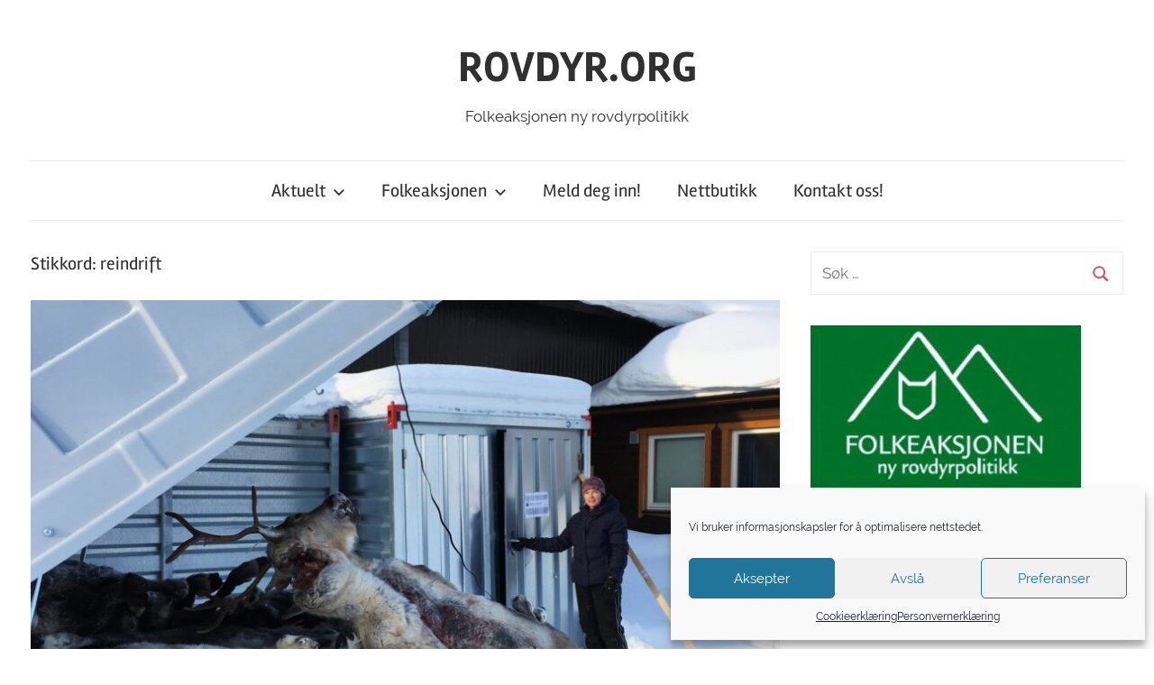

--- FILE ---
content_type: text/html; charset=UTF-8
request_url: https://www.rovdyr.org/tag/reindrift/
body_size: 16573
content:
<!DOCTYPE html>
<html lang="nb-NO">

<head>
<meta charset="UTF-8">
<meta name="viewport" content="width=device-width, initial-scale=1">
<link rel="profile" href="http://gmpg.org/xfn/11">

<title>reindrift &#8211; ROVDYR.ORG</title>
<meta name='robots' content='max-image-preview:large' />
	<style>img:is([sizes="auto" i], [sizes^="auto," i]) { contain-intrinsic-size: 3000px 1500px }</style>
	<link rel='dns-prefetch' href='//fonts.googleapis.com' />
<link rel="alternate" type="application/rss+xml" title="ROVDYR.ORG &raquo; strøm" href="https://www.rovdyr.org/feed/" />
<link rel="alternate" type="application/rss+xml" title="ROVDYR.ORG &raquo; kommentarstrøm" href="https://www.rovdyr.org/comments/feed/" />
<link rel="alternate" type="text/calendar" title="ROVDYR.ORG &raquo; iCal-feed" href="https://www.rovdyr.org/events/?ical=1" />
<link rel="alternate" type="application/rss+xml" title="ROVDYR.ORG &raquo; reindrift stikkord-strøm" href="https://www.rovdyr.org/tag/reindrift/feed/" />
<script type="text/javascript">
/* <![CDATA[ */
window._wpemojiSettings = {"baseUrl":"https:\/\/s.w.org\/images\/core\/emoji\/16.0.1\/72x72\/","ext":".png","svgUrl":"https:\/\/s.w.org\/images\/core\/emoji\/16.0.1\/svg\/","svgExt":".svg","source":{"concatemoji":"https:\/\/www.rovdyr.org\/wp-includes\/js\/wp-emoji-release.min.js?ver=6.8.3"}};
/*! This file is auto-generated */
!function(s,n){var o,i,e;function c(e){try{var t={supportTests:e,timestamp:(new Date).valueOf()};sessionStorage.setItem(o,JSON.stringify(t))}catch(e){}}function p(e,t,n){e.clearRect(0,0,e.canvas.width,e.canvas.height),e.fillText(t,0,0);var t=new Uint32Array(e.getImageData(0,0,e.canvas.width,e.canvas.height).data),a=(e.clearRect(0,0,e.canvas.width,e.canvas.height),e.fillText(n,0,0),new Uint32Array(e.getImageData(0,0,e.canvas.width,e.canvas.height).data));return t.every(function(e,t){return e===a[t]})}function u(e,t){e.clearRect(0,0,e.canvas.width,e.canvas.height),e.fillText(t,0,0);for(var n=e.getImageData(16,16,1,1),a=0;a<n.data.length;a++)if(0!==n.data[a])return!1;return!0}function f(e,t,n,a){switch(t){case"flag":return n(e,"\ud83c\udff3\ufe0f\u200d\u26a7\ufe0f","\ud83c\udff3\ufe0f\u200b\u26a7\ufe0f")?!1:!n(e,"\ud83c\udde8\ud83c\uddf6","\ud83c\udde8\u200b\ud83c\uddf6")&&!n(e,"\ud83c\udff4\udb40\udc67\udb40\udc62\udb40\udc65\udb40\udc6e\udb40\udc67\udb40\udc7f","\ud83c\udff4\u200b\udb40\udc67\u200b\udb40\udc62\u200b\udb40\udc65\u200b\udb40\udc6e\u200b\udb40\udc67\u200b\udb40\udc7f");case"emoji":return!a(e,"\ud83e\udedf")}return!1}function g(e,t,n,a){var r="undefined"!=typeof WorkerGlobalScope&&self instanceof WorkerGlobalScope?new OffscreenCanvas(300,150):s.createElement("canvas"),o=r.getContext("2d",{willReadFrequently:!0}),i=(o.textBaseline="top",o.font="600 32px Arial",{});return e.forEach(function(e){i[e]=t(o,e,n,a)}),i}function t(e){var t=s.createElement("script");t.src=e,t.defer=!0,s.head.appendChild(t)}"undefined"!=typeof Promise&&(o="wpEmojiSettingsSupports",i=["flag","emoji"],n.supports={everything:!0,everythingExceptFlag:!0},e=new Promise(function(e){s.addEventListener("DOMContentLoaded",e,{once:!0})}),new Promise(function(t){var n=function(){try{var e=JSON.parse(sessionStorage.getItem(o));if("object"==typeof e&&"number"==typeof e.timestamp&&(new Date).valueOf()<e.timestamp+604800&&"object"==typeof e.supportTests)return e.supportTests}catch(e){}return null}();if(!n){if("undefined"!=typeof Worker&&"undefined"!=typeof OffscreenCanvas&&"undefined"!=typeof URL&&URL.createObjectURL&&"undefined"!=typeof Blob)try{var e="postMessage("+g.toString()+"("+[JSON.stringify(i),f.toString(),p.toString(),u.toString()].join(",")+"));",a=new Blob([e],{type:"text/javascript"}),r=new Worker(URL.createObjectURL(a),{name:"wpTestEmojiSupports"});return void(r.onmessage=function(e){c(n=e.data),r.terminate(),t(n)})}catch(e){}c(n=g(i,f,p,u))}t(n)}).then(function(e){for(var t in e)n.supports[t]=e[t],n.supports.everything=n.supports.everything&&n.supports[t],"flag"!==t&&(n.supports.everythingExceptFlag=n.supports.everythingExceptFlag&&n.supports[t]);n.supports.everythingExceptFlag=n.supports.everythingExceptFlag&&!n.supports.flag,n.DOMReady=!1,n.readyCallback=function(){n.DOMReady=!0}}).then(function(){return e}).then(function(){var e;n.supports.everything||(n.readyCallback(),(e=n.source||{}).concatemoji?t(e.concatemoji):e.wpemoji&&e.twemoji&&(t(e.twemoji),t(e.wpemoji)))}))}((window,document),window._wpemojiSettings);
/* ]]> */
</script>
<link rel='stylesheet' id='chronus-custom-fonts-css' href='https://www.rovdyr.org/wp-content/themes/chronus/assets/css/custom-fonts.css?ver=20180413' type='text/css' media='all' />
<link rel='stylesheet' id='tribe-common-skeleton-style-css' href='https://www.rovdyr.org/wp-content/plugins/the-events-calendar/common/src/resources/css/common-skeleton.min.css?ver=4.12.5' type='text/css' media='all' />
<link rel='stylesheet' id='tribe-tooltip-css' href='https://www.rovdyr.org/wp-content/plugins/the-events-calendar/common/src/resources/css/tooltip.min.css?ver=4.12.5' type='text/css' media='all' />
<style id='wp-emoji-styles-inline-css' type='text/css'>

	img.wp-smiley, img.emoji {
		display: inline !important;
		border: none !important;
		box-shadow: none !important;
		height: 1em !important;
		width: 1em !important;
		margin: 0 0.07em !important;
		vertical-align: -0.1em !important;
		background: none !important;
		padding: 0 !important;
	}
</style>
<link rel='stylesheet' id='wp-block-library-css' href='https://www.rovdyr.org/wp-includes/css/dist/block-library/style.min.css?ver=6.8.3' type='text/css' media='all' />
<style id='classic-theme-styles-inline-css' type='text/css'>
/*! This file is auto-generated */
.wp-block-button__link{color:#fff;background-color:#32373c;border-radius:9999px;box-shadow:none;text-decoration:none;padding:calc(.667em + 2px) calc(1.333em + 2px);font-size:1.125em}.wp-block-file__button{background:#32373c;color:#fff;text-decoration:none}
</style>
<link rel='stylesheet' id='wc-block-style-css' href='https://www.rovdyr.org/wp-content/plugins/woocommerce/packages/woocommerce-blocks/build/style.css?ver=2.5.16' type='text/css' media='all' />
<style id='global-styles-inline-css' type='text/css'>
:root{--wp--preset--aspect-ratio--square: 1;--wp--preset--aspect-ratio--4-3: 4/3;--wp--preset--aspect-ratio--3-4: 3/4;--wp--preset--aspect-ratio--3-2: 3/2;--wp--preset--aspect-ratio--2-3: 2/3;--wp--preset--aspect-ratio--16-9: 16/9;--wp--preset--aspect-ratio--9-16: 9/16;--wp--preset--color--black: #303030;--wp--preset--color--cyan-bluish-gray: #abb8c3;--wp--preset--color--white: #ffffff;--wp--preset--color--pale-pink: #f78da7;--wp--preset--color--vivid-red: #cf2e2e;--wp--preset--color--luminous-vivid-orange: #ff6900;--wp--preset--color--luminous-vivid-amber: #fcb900;--wp--preset--color--light-green-cyan: #7bdcb5;--wp--preset--color--vivid-green-cyan: #00d084;--wp--preset--color--pale-cyan-blue: #8ed1fc;--wp--preset--color--vivid-cyan-blue: #0693e3;--wp--preset--color--vivid-purple: #9b51e0;--wp--preset--color--primary: #cc5555;--wp--preset--color--light-gray: #f0f0f0;--wp--preset--color--dark-gray: #777777;--wp--preset--gradient--vivid-cyan-blue-to-vivid-purple: linear-gradient(135deg,rgba(6,147,227,1) 0%,rgb(155,81,224) 100%);--wp--preset--gradient--light-green-cyan-to-vivid-green-cyan: linear-gradient(135deg,rgb(122,220,180) 0%,rgb(0,208,130) 100%);--wp--preset--gradient--luminous-vivid-amber-to-luminous-vivid-orange: linear-gradient(135deg,rgba(252,185,0,1) 0%,rgba(255,105,0,1) 100%);--wp--preset--gradient--luminous-vivid-orange-to-vivid-red: linear-gradient(135deg,rgba(255,105,0,1) 0%,rgb(207,46,46) 100%);--wp--preset--gradient--very-light-gray-to-cyan-bluish-gray: linear-gradient(135deg,rgb(238,238,238) 0%,rgb(169,184,195) 100%);--wp--preset--gradient--cool-to-warm-spectrum: linear-gradient(135deg,rgb(74,234,220) 0%,rgb(151,120,209) 20%,rgb(207,42,186) 40%,rgb(238,44,130) 60%,rgb(251,105,98) 80%,rgb(254,248,76) 100%);--wp--preset--gradient--blush-light-purple: linear-gradient(135deg,rgb(255,206,236) 0%,rgb(152,150,240) 100%);--wp--preset--gradient--blush-bordeaux: linear-gradient(135deg,rgb(254,205,165) 0%,rgb(254,45,45) 50%,rgb(107,0,62) 100%);--wp--preset--gradient--luminous-dusk: linear-gradient(135deg,rgb(255,203,112) 0%,rgb(199,81,192) 50%,rgb(65,88,208) 100%);--wp--preset--gradient--pale-ocean: linear-gradient(135deg,rgb(255,245,203) 0%,rgb(182,227,212) 50%,rgb(51,167,181) 100%);--wp--preset--gradient--electric-grass: linear-gradient(135deg,rgb(202,248,128) 0%,rgb(113,206,126) 100%);--wp--preset--gradient--midnight: linear-gradient(135deg,rgb(2,3,129) 0%,rgb(40,116,252) 100%);--wp--preset--font-size--small: 13px;--wp--preset--font-size--medium: 20px;--wp--preset--font-size--large: 36px;--wp--preset--font-size--x-large: 42px;--wp--preset--spacing--20: 0.44rem;--wp--preset--spacing--30: 0.67rem;--wp--preset--spacing--40: 1rem;--wp--preset--spacing--50: 1.5rem;--wp--preset--spacing--60: 2.25rem;--wp--preset--spacing--70: 3.38rem;--wp--preset--spacing--80: 5.06rem;--wp--preset--shadow--natural: 6px 6px 9px rgba(0, 0, 0, 0.2);--wp--preset--shadow--deep: 12px 12px 50px rgba(0, 0, 0, 0.4);--wp--preset--shadow--sharp: 6px 6px 0px rgba(0, 0, 0, 0.2);--wp--preset--shadow--outlined: 6px 6px 0px -3px rgba(255, 255, 255, 1), 6px 6px rgba(0, 0, 0, 1);--wp--preset--shadow--crisp: 6px 6px 0px rgba(0, 0, 0, 1);}:where(.is-layout-flex){gap: 0.5em;}:where(.is-layout-grid){gap: 0.5em;}body .is-layout-flex{display: flex;}.is-layout-flex{flex-wrap: wrap;align-items: center;}.is-layout-flex > :is(*, div){margin: 0;}body .is-layout-grid{display: grid;}.is-layout-grid > :is(*, div){margin: 0;}:where(.wp-block-columns.is-layout-flex){gap: 2em;}:where(.wp-block-columns.is-layout-grid){gap: 2em;}:where(.wp-block-post-template.is-layout-flex){gap: 1.25em;}:where(.wp-block-post-template.is-layout-grid){gap: 1.25em;}.has-black-color{color: var(--wp--preset--color--black) !important;}.has-cyan-bluish-gray-color{color: var(--wp--preset--color--cyan-bluish-gray) !important;}.has-white-color{color: var(--wp--preset--color--white) !important;}.has-pale-pink-color{color: var(--wp--preset--color--pale-pink) !important;}.has-vivid-red-color{color: var(--wp--preset--color--vivid-red) !important;}.has-luminous-vivid-orange-color{color: var(--wp--preset--color--luminous-vivid-orange) !important;}.has-luminous-vivid-amber-color{color: var(--wp--preset--color--luminous-vivid-amber) !important;}.has-light-green-cyan-color{color: var(--wp--preset--color--light-green-cyan) !important;}.has-vivid-green-cyan-color{color: var(--wp--preset--color--vivid-green-cyan) !important;}.has-pale-cyan-blue-color{color: var(--wp--preset--color--pale-cyan-blue) !important;}.has-vivid-cyan-blue-color{color: var(--wp--preset--color--vivid-cyan-blue) !important;}.has-vivid-purple-color{color: var(--wp--preset--color--vivid-purple) !important;}.has-black-background-color{background-color: var(--wp--preset--color--black) !important;}.has-cyan-bluish-gray-background-color{background-color: var(--wp--preset--color--cyan-bluish-gray) !important;}.has-white-background-color{background-color: var(--wp--preset--color--white) !important;}.has-pale-pink-background-color{background-color: var(--wp--preset--color--pale-pink) !important;}.has-vivid-red-background-color{background-color: var(--wp--preset--color--vivid-red) !important;}.has-luminous-vivid-orange-background-color{background-color: var(--wp--preset--color--luminous-vivid-orange) !important;}.has-luminous-vivid-amber-background-color{background-color: var(--wp--preset--color--luminous-vivid-amber) !important;}.has-light-green-cyan-background-color{background-color: var(--wp--preset--color--light-green-cyan) !important;}.has-vivid-green-cyan-background-color{background-color: var(--wp--preset--color--vivid-green-cyan) !important;}.has-pale-cyan-blue-background-color{background-color: var(--wp--preset--color--pale-cyan-blue) !important;}.has-vivid-cyan-blue-background-color{background-color: var(--wp--preset--color--vivid-cyan-blue) !important;}.has-vivid-purple-background-color{background-color: var(--wp--preset--color--vivid-purple) !important;}.has-black-border-color{border-color: var(--wp--preset--color--black) !important;}.has-cyan-bluish-gray-border-color{border-color: var(--wp--preset--color--cyan-bluish-gray) !important;}.has-white-border-color{border-color: var(--wp--preset--color--white) !important;}.has-pale-pink-border-color{border-color: var(--wp--preset--color--pale-pink) !important;}.has-vivid-red-border-color{border-color: var(--wp--preset--color--vivid-red) !important;}.has-luminous-vivid-orange-border-color{border-color: var(--wp--preset--color--luminous-vivid-orange) !important;}.has-luminous-vivid-amber-border-color{border-color: var(--wp--preset--color--luminous-vivid-amber) !important;}.has-light-green-cyan-border-color{border-color: var(--wp--preset--color--light-green-cyan) !important;}.has-vivid-green-cyan-border-color{border-color: var(--wp--preset--color--vivid-green-cyan) !important;}.has-pale-cyan-blue-border-color{border-color: var(--wp--preset--color--pale-cyan-blue) !important;}.has-vivid-cyan-blue-border-color{border-color: var(--wp--preset--color--vivid-cyan-blue) !important;}.has-vivid-purple-border-color{border-color: var(--wp--preset--color--vivid-purple) !important;}.has-vivid-cyan-blue-to-vivid-purple-gradient-background{background: var(--wp--preset--gradient--vivid-cyan-blue-to-vivid-purple) !important;}.has-light-green-cyan-to-vivid-green-cyan-gradient-background{background: var(--wp--preset--gradient--light-green-cyan-to-vivid-green-cyan) !important;}.has-luminous-vivid-amber-to-luminous-vivid-orange-gradient-background{background: var(--wp--preset--gradient--luminous-vivid-amber-to-luminous-vivid-orange) !important;}.has-luminous-vivid-orange-to-vivid-red-gradient-background{background: var(--wp--preset--gradient--luminous-vivid-orange-to-vivid-red) !important;}.has-very-light-gray-to-cyan-bluish-gray-gradient-background{background: var(--wp--preset--gradient--very-light-gray-to-cyan-bluish-gray) !important;}.has-cool-to-warm-spectrum-gradient-background{background: var(--wp--preset--gradient--cool-to-warm-spectrum) !important;}.has-blush-light-purple-gradient-background{background: var(--wp--preset--gradient--blush-light-purple) !important;}.has-blush-bordeaux-gradient-background{background: var(--wp--preset--gradient--blush-bordeaux) !important;}.has-luminous-dusk-gradient-background{background: var(--wp--preset--gradient--luminous-dusk) !important;}.has-pale-ocean-gradient-background{background: var(--wp--preset--gradient--pale-ocean) !important;}.has-electric-grass-gradient-background{background: var(--wp--preset--gradient--electric-grass) !important;}.has-midnight-gradient-background{background: var(--wp--preset--gradient--midnight) !important;}.has-small-font-size{font-size: var(--wp--preset--font-size--small) !important;}.has-medium-font-size{font-size: var(--wp--preset--font-size--medium) !important;}.has-large-font-size{font-size: var(--wp--preset--font-size--large) !important;}.has-x-large-font-size{font-size: var(--wp--preset--font-size--x-large) !important;}
:where(.wp-block-post-template.is-layout-flex){gap: 1.25em;}:where(.wp-block-post-template.is-layout-grid){gap: 1.25em;}
:where(.wp-block-columns.is-layout-flex){gap: 2em;}:where(.wp-block-columns.is-layout-grid){gap: 2em;}
:root :where(.wp-block-pullquote){font-size: 1.5em;line-height: 1.6;}
</style>
<link rel='stylesheet' id='contact-form-7-css' href='https://www.rovdyr.org/wp-content/plugins/contact-form-7/includes/css/styles.css?ver=5.6.4' type='text/css' media='all' />
<style id='contact-form-7-inline-css' type='text/css'>
.wpcf7 .wpcf7-recaptcha iframe {margin-bottom: 0;}.wpcf7 .wpcf7-recaptcha[data-align="center"] > div {margin: 0 auto;}.wpcf7 .wpcf7-recaptcha[data-align="right"] > div {margin: 0 0 0 auto;}
</style>
<link rel='stylesheet' id='woocommerce-layout-css' href='https://www.rovdyr.org/wp-content/plugins/woocommerce/assets/css/woocommerce-layout.css?ver=4.2.5' type='text/css' media='all' />
<style id='woocommerce-layout-inline-css' type='text/css'>

	.infinite-scroll .woocommerce-pagination {
		display: none;
	}
</style>
<link rel='stylesheet' id='woocommerce-smallscreen-css' href='https://www.rovdyr.org/wp-content/plugins/woocommerce/assets/css/woocommerce-smallscreen.css?ver=4.2.5' type='text/css' media='only screen and (max-width: 768px)' />
<link rel='stylesheet' id='woocommerce-general-css' href='https://www.rovdyr.org/wp-content/plugins/woocommerce/assets/css/woocommerce.css?ver=4.2.5' type='text/css' media='all' />
<style id='woocommerce-inline-inline-css' type='text/css'>
.woocommerce form .form-row .required { visibility: visible; }
</style>
<link rel='stylesheet' id='cmplz-general-css' href='https://www.rovdyr.org/wp-content/plugins/complianz-gdpr/assets/css/cookieblocker.min.css?ver=6.3.5' type='text/css' media='all' />
<link rel='stylesheet' id='chronus-stylesheet-css' href='https://www.rovdyr.org/wp-content/themes/chronus/style.css?ver=1.7.1' type='text/css' media='all' />
<link rel='stylesheet' id='chronus-safari-flexbox-fixes-css' href='https://www.rovdyr.org/wp-content/themes/chronus/assets/css/safari-flexbox-fixes.css?ver=20200420' type='text/css' media='all' />
<link rel='stylesheet' id='evcal_google_fonts-css' href='//fonts.googleapis.com/css?family=Oswald%3A400%2C300%7COpen+Sans%3A700%2C400%2C400i%7CRoboto%3A700%2C400&#038;ver=6.8.3' type='text/css' media='screen' />
<link rel='stylesheet' id='evcal_cal_default-css' href='//www.rovdyr.org/wp-content/plugins/eventON/assets/css/eventon_styles.css?ver=2.5.5' type='text/css' media='all' />
<link rel='stylesheet' id='evo_font_icons-css' href='//www.rovdyr.org/wp-content/plugins/eventON/assets/fonts/font-awesome.css?ver=2.5.5' type='text/css' media='all' />
<link rel='stylesheet' id='eventon_dynamic_styles-css' href='//www.rovdyr.org/wp-content/plugins/eventON/assets/css/eventon_dynamic_styles.css?ver=6.8.3' type='text/css' media='all' />
<script type="text/javascript" src="https://www.rovdyr.org/wp-content/plugins/google-analytics-for-wordpress/assets/js/frontend-gtag.min.js?ver=8.10.1" id="monsterinsights-frontend-script-js"></script>
<script data-cfasync="false" data-wpfc-render="false" type="text/javascript" id='monsterinsights-frontend-script-js-extra'>/* <![CDATA[ */
var monsterinsights_frontend = {"js_events_tracking":"true","download_extensions":"doc,pdf,ppt,zip,xls,docx,pptx,xlsx","inbound_paths":"[{\"path\":\"\\\/go\\\/\",\"label\":\"affiliate\"},{\"path\":\"\\\/recommend\\\/\",\"label\":\"affiliate\"}]","home_url":"https:\/\/www.rovdyr.org","hash_tracking":"false","ua":"UA-171252535-1","v4_id":""};/* ]]> */
</script>
<script type="text/javascript" src="https://www.rovdyr.org/wp-includes/js/jquery/jquery.min.js?ver=3.7.1" id="jquery-core-js"></script>
<script type="text/javascript" src="https://www.rovdyr.org/wp-includes/js/jquery/jquery-migrate.min.js?ver=3.4.1" id="jquery-migrate-js"></script>
<script type="text/javascript" id="chronus-jquery-navigation-js-extra">
/* <![CDATA[ */
var chronus_menu_title = "<svg class=\"icon icon-menu\" aria-hidden=\"true\" role=\"img\"> <use xlink:href=\"https:\/\/www.rovdyr.org\/wp-content\/themes\/chronus\/assets\/icons\/genericons-neue.svg#menu\"><\/use> <\/svg>Meny";
/* ]]> */
</script>
<script type="text/javascript" src="https://www.rovdyr.org/wp-content/themes/chronus/assets/js/navigation.min.js?ver=20170725" id="chronus-jquery-navigation-js"></script>
<script type="text/javascript" src="https://www.rovdyr.org/wp-content/themes/chronus/assets/js/svgxuse.min.js?ver=1.2.4" id="svgxuse-js"></script>
<link rel="https://api.w.org/" href="https://www.rovdyr.org/wp-json/" /><link rel="alternate" title="JSON" type="application/json" href="https://www.rovdyr.org/wp-json/wp/v2/tags/22" /><link rel="EditURI" type="application/rsd+xml" title="RSD" href="https://www.rovdyr.org/xmlrpc.php?rsd" />
<meta name="generator" content="WordPress 6.8.3" />
<meta name="generator" content="WooCommerce 4.2.5" />
<meta name="tec-api-version" content="v1"><meta name="tec-api-origin" content="https://www.rovdyr.org"><link rel="https://theeventscalendar.com/" href="https://www.rovdyr.org/wp-json/tribe/events/v1/events/?tags=reindrift" /><style>.cmplz-hidden{display:none!important;}</style>	<noscript><style>.woocommerce-product-gallery{ opacity: 1 !important; }</style></noscript>
	

<!-- EventON Version -->
<meta name="generator" content="EventON 2.5.5" />


<!-- Jetpack Open Graph Tags -->
<meta property="og:type" content="website" />
<meta property="og:title" content="reindrift &#8211; ROVDYR.ORG" />
<meta property="og:url" content="https://www.rovdyr.org/tag/reindrift/" />
<meta property="og:site_name" content="ROVDYR.ORG" />
<meta property="og:image" content="https://www.rovdyr.org/wp-content/uploads/2020/04/cropped-Logo-uten-web-1.jpg" />
<meta property="og:image:width" content="512" />
<meta property="og:image:height" content="512" />
<meta property="og:image:alt" content="" />
<meta property="og:locale" content="nb_NO" />

<!-- End Jetpack Open Graph Tags -->
<link rel="icon" href="https://www.rovdyr.org/wp-content/uploads/2020/04/cropped-Logo-uten-web-1-32x32.jpg" sizes="32x32" />
<link rel="icon" href="https://www.rovdyr.org/wp-content/uploads/2020/04/cropped-Logo-uten-web-1-192x192.jpg" sizes="192x192" />
<link rel="apple-touch-icon" href="https://www.rovdyr.org/wp-content/uploads/2020/04/cropped-Logo-uten-web-1-180x180.jpg" />
<meta name="msapplication-TileImage" content="https://www.rovdyr.org/wp-content/uploads/2020/04/cropped-Logo-uten-web-1-270x270.jpg" />
</head>

<body data-cmplz=1 class="archive tag tag-reindrift tag-22 wp-embed-responsive wp-theme-chronus theme-chronus woocommerce-no-js tribe-no-js elementor-default elementor-kit-480">

	<a class="skip-link screen-reader-text" href="#content">Gå til innhold</a>

	
	
	<div id="page" class="hfeed site">

		<header id="masthead" class="site-header clearfix" role="banner">

			<div class="header-main container clearfix">

				<div id="logo" class="site-branding clearfix">

										
			<p class="site-title"><a href="https://www.rovdyr.org/" rel="home">ROVDYR.ORG</a></p>

							
			<p class="site-description">Folkeaksjonen ny rovdyrpolitikk</p>

		
				</div><!-- .site-branding -->

			</div><!-- .header-main -->

			
<div id="main-navigation-wrap" class="primary-navigation-wrap">

	<nav id="main-navigation" class="primary-navigation navigation container clearfix" role="navigation">
		<ul id="menu-primary" class="main-navigation-menu"><li id="menu-item-773" class="menu-item menu-item-type-post_type menu-item-object-page menu-item-has-children menu-item-773"><a href="https://www.rovdyr.org/aktuelt/">Aktuelt<span class="sub-menu-icon"><svg class="icon icon-expand" aria-hidden="true" role="img"> <use xlink:href="https://www.rovdyr.org/wp-content/themes/chronus/assets/icons/genericons-neue.svg#expand"></use> </svg></span></a>
<ul class="sub-menu">
	<li id="menu-item-146" class="menu-item menu-item-type-post_type menu-item-object-page menu-item-146"><a href="https://www.rovdyr.org/nyheter/">Nyheter</a></li>
	<li id="menu-item-906" class="menu-item menu-item-type-post_type menu-item-object-page menu-item-906"><a href="https://www.rovdyr.org/folkeaksjonen-mener/">Folkeaksjonen mener</a></li>
	<li id="menu-item-216" class="menu-item menu-item-type-taxonomy menu-item-object-category menu-item-216"><a href="https://www.rovdyr.org/category/lokal/">Lokallag</a></li>
	<li id="menu-item-777" class="menu-item menu-item-type-post_type menu-item-object-page menu-item-777"><a href="https://www.rovdyr.org/rovdyrbladet-2/">Rovdyrbladet</a></li>
	<li id="menu-item-949" class="menu-item menu-item-type-post_type menu-item-object-page menu-item-949"><a href="https://www.rovdyr.org/nyhetstjenesten-rovdyr-org/">Nyhetstjenesten ROVDYR.ORG</a></li>
</ul>
</li>
<li id="menu-item-701" class="menu-item menu-item-type-post_type menu-item-object-page menu-item-has-children menu-item-701"><a href="https://www.rovdyr.org/om-fnr/">Folkeaksjonen<span class="sub-menu-icon"><svg class="icon icon-expand" aria-hidden="true" role="img"> <use xlink:href="https://www.rovdyr.org/wp-content/themes/chronus/assets/icons/genericons-neue.svg#expand"></use> </svg></span></a>
<ul class="sub-menu">
	<li id="menu-item-147" class="menu-item menu-item-type-post_type menu-item-object-page menu-item-147"><a href="https://www.rovdyr.org/om-oss/">Bakgrunn og historie</a></li>
	<li id="menu-item-702" class="menu-item menu-item-type-post_type menu-item-object-page menu-item-702"><a href="https://www.rovdyr.org/meld-adresseendring/">Har du ny adresse?</a></li>
	<li id="menu-item-704" class="menu-item menu-item-type-post_type menu-item-object-page menu-item-704"><a href="https://www.rovdyr.org/kontaktinfo-lokallag/">Kontaktinfo landsstyre og lokallag</a></li>
</ul>
</li>
<li id="menu-item-148" class="menu-item menu-item-type-post_type menu-item-object-page menu-item-148"><a href="https://www.rovdyr.org/medlem/">Meld deg inn!</a></li>
<li id="menu-item-590" class="menu-item menu-item-type-post_type menu-item-object-page menu-item-590"><a href="https://www.rovdyr.org/butikk/">Nettbutikk</a></li>
<li id="menu-item-703" class="menu-item menu-item-type-post_type menu-item-object-page menu-item-703"><a href="https://www.rovdyr.org/kontakt/">Kontakt oss!</a></li>
</ul>	</nav><!-- #main-navigation -->

</div>

		</header><!-- #masthead -->

		
		
		<div id="content" class="site-content container clearfix">

	<section id="primary" class="content-archive content-area">
		<main id="main" class="site-main" role="main">

		
			<header class="page-header">

				<h1 class="archive-title">Stikkord: <span>reindrift</span></h1>				
			</header><!-- .page-header -->

			<div class="post-wrapper">

			
<article id="post-8438" class="post-8438 post type-post status-publish format-standard has-post-thumbnail hentry category-aktuelt category-fremhevet tag-forskning tag-reindrift tag-veterinaerinstituttet">

	
			<a class="wp-post-image-link" href="https://www.rovdyr.org/aktuelt/forskere-fant-ikke-sammenheng-mellom-hold-og-rovdyrangrep/" rel="bookmark">
				<img width="840" height="525" src="https://www.rovdyr.org/wp-content/uploads/2025/12/obduksjon-840x525.jpg" class="attachment-post-thumbnail size-post-thumbnail wp-post-image" alt="" decoding="async" fetchpriority="high" srcset="https://www.rovdyr.org/wp-content/uploads/2025/12/obduksjon-840x525.jpg 840w, https://www.rovdyr.org/wp-content/uploads/2025/12/obduksjon-280x175.jpg 280w, https://www.rovdyr.org/wp-content/uploads/2025/12/obduksjon-600x375.jpg 600w" sizes="(max-width: 840px) 100vw, 840px" />			</a>

		
	<header class="entry-header">

		<h2 class="entry-title"><a href="https://www.rovdyr.org/aktuelt/forskere-fant-ikke-sammenheng-mellom-hold-og-rovdyrangrep/" rel="bookmark">Forskere fant ikke sammenheng mellom hold og rovdyrangrep</a></h2>
		<div class="entry-meta"><span class="meta-date">På <a href="https://www.rovdyr.org/aktuelt/forskere-fant-ikke-sammenheng-mellom-hold-og-rovdyrangrep/" title="19:39" rel="bookmark"><time class="entry-date published updated" datetime="2025-12-03T19:39:49+01:00">3. desember 2025</time></a></span><span class="meta-author"> Av <span class="author vcard"><a class="url fn n" href="https://www.rovdyr.org/author/s-e-hatlevikgmail-com/" title="Vis alle innlegg av Svein Egil Hatlevik" rel="author">Svein Egil Hatlevik</a></span></span><span class="meta-category"> I <a href="https://www.rovdyr.org/category/aktuelt/" rel="category tag">Aktuelt</a>, <a href="https://www.rovdyr.org/category/fremhevet/" rel="category tag">Fremhevet</a></span></div>
	</header><!-- .entry-header -->

	<div class="entry-content entry-excerpt clearfix">
		<p>125 reinsdyrkadavre obdusert.</p>
		
			<a href="https://www.rovdyr.org/aktuelt/forskere-fant-ikke-sammenheng-mellom-hold-og-rovdyrangrep/" class="more-link">Les mer</a>

			</div><!-- .entry-content -->

</article>

<article id="post-8374" class="post-8374 post type-post status-publish format-standard has-post-thumbnail hentry category-aktuelt tag-gaupe tag-jerv tag-miljodirektoratet tag-norsk-institutt-for-naturforskning tag-reindrift">

	
			<a class="wp-post-image-link" href="https://www.rovdyr.org/aktuelt/forskere-utreder-mindre-gaupe-og-jerv-i-omrader-med-samisk-reindrift/" rel="bookmark">
				<img width="840" height="525" src="https://www.rovdyr.org/wp-content/uploads/2025/11/jerv_gaupe-840x525.jpg" class="attachment-post-thumbnail size-post-thumbnail wp-post-image" alt="" decoding="async" srcset="https://www.rovdyr.org/wp-content/uploads/2025/11/jerv_gaupe-840x525.jpg 840w, https://www.rovdyr.org/wp-content/uploads/2025/11/jerv_gaupe-280x175.jpg 280w, https://www.rovdyr.org/wp-content/uploads/2025/11/jerv_gaupe-600x375.jpg 600w" sizes="(max-width: 840px) 100vw, 840px" />			</a>

		
	<header class="entry-header">

		<h2 class="entry-title"><a href="https://www.rovdyr.org/aktuelt/forskere-utreder-mindre-gaupe-og-jerv-i-omrader-med-samisk-reindrift/" rel="bookmark">Forskere utreder mindre gaupe og jerv i områder med samisk reindrift</a></h2>
		<div class="entry-meta"><span class="meta-date">På <a href="https://www.rovdyr.org/aktuelt/forskere-utreder-mindre-gaupe-og-jerv-i-omrader-med-samisk-reindrift/" title="20:18" rel="bookmark"><time class="entry-date published updated" datetime="2025-11-18T20:18:09+01:00">18. november 2025</time></a></span><span class="meta-author"> Av <span class="author vcard"><a class="url fn n" href="https://www.rovdyr.org/author/s-e-hatlevikgmail-com/" title="Vis alle innlegg av Svein Egil Hatlevik" rel="author">Svein Egil Hatlevik</a></span></span><span class="meta-category"> I <a href="https://www.rovdyr.org/category/aktuelt/" rel="category tag">Aktuelt</a></span></div>
	</header><!-- .entry-header -->

	<div class="entry-content entry-excerpt clearfix">
		<p>Utredning skal offentliggjøres i løpet av året.</p>
		
			<a href="https://www.rovdyr.org/aktuelt/forskere-utreder-mindre-gaupe-og-jerv-i-omrader-med-samisk-reindrift/" class="more-link">Les mer</a>

			</div><!-- .entry-content -->

</article>

<article id="post-8139" class="post-8139 post type-post status-publish format-standard has-post-thumbnail hentry category-aktuelt tag-birdlife tag-havorn tag-kongeorn tag-norske-reindriftssamers-landsforbund tag-reindrift tag-skadedokumentasjon tag-statens-naturoppsyn">

	
			<a class="wp-post-image-link" href="https://www.rovdyr.org/aktuelt/reineier-skaffet-unik-dokumentasjon-av-havorn-som-tar-reinkalv/" rel="bookmark">
				<img width="840" height="525" src="https://www.rovdyr.org/wp-content/uploads/2025/03/havorn-840x525.jpg" class="attachment-post-thumbnail size-post-thumbnail wp-post-image" alt="" decoding="async" srcset="https://www.rovdyr.org/wp-content/uploads/2025/03/havorn-840x525.jpg 840w, https://www.rovdyr.org/wp-content/uploads/2025/03/havorn-280x175.jpg 280w, https://www.rovdyr.org/wp-content/uploads/2025/03/havorn-600x375.jpg 600w" sizes="(max-width: 840px) 100vw, 840px" />			</a>

		
	<header class="entry-header">

		<h2 class="entry-title"><a href="https://www.rovdyr.org/aktuelt/reineier-skaffet-unik-dokumentasjon-av-havorn-som-tar-reinkalv/" rel="bookmark">Reineier skaffet unik dokumentasjon av havørn som tar reinkalv</a></h2>
		<div class="entry-meta"><span class="meta-date">På <a href="https://www.rovdyr.org/aktuelt/reineier-skaffet-unik-dokumentasjon-av-havorn-som-tar-reinkalv/" title="17:32" rel="bookmark"><time class="entry-date published updated" datetime="2025-03-18T17:32:12+01:00">18. mars 2025</time></a></span><span class="meta-author"> Av <span class="author vcard"><a class="url fn n" href="https://www.rovdyr.org/author/s-e-hatlevikgmail-com/" title="Vis alle innlegg av Svein Egil Hatlevik" rel="author">Svein Egil Hatlevik</a></span></span><span class="meta-category"> I <a href="https://www.rovdyr.org/category/aktuelt/" rel="category tag">Aktuelt</a></span></div>
	</header><!-- .entry-header -->

	<div class="entry-content entry-excerpt clearfix">
		<p>Se videoopptaket i artikkelen.</p>
		
			<a href="https://www.rovdyr.org/aktuelt/reineier-skaffet-unik-dokumentasjon-av-havorn-som-tar-reinkalv/" class="more-link">Les mer</a>

			</div><!-- .entry-content -->

</article>

<article id="post-8128" class="post-8128 post type-post status-publish format-standard has-post-thumbnail hentry category-aktuelt tag-lisensfelling tag-reindrift tag-ulv">

	
			<a class="wp-post-image-link" href="https://www.rovdyr.org/aktuelt/krevende-forhold-nar-lisensfelling-av-ulv-i-finnmark-apner-for-forste-gang-i-nyere-tid/" rel="bookmark">
				<img width="840" height="525" src="https://www.rovdyr.org/wp-content/uploads/2025/03/67b2ab159ce2b29295cc2737b3f2647a-840x525.jpeg" class="attachment-post-thumbnail size-post-thumbnail wp-post-image" alt="" decoding="async" loading="lazy" srcset="https://www.rovdyr.org/wp-content/uploads/2025/03/67b2ab159ce2b29295cc2737b3f2647a-840x525.jpeg 840w, https://www.rovdyr.org/wp-content/uploads/2025/03/67b2ab159ce2b29295cc2737b3f2647a-280x175.jpeg 280w, https://www.rovdyr.org/wp-content/uploads/2025/03/67b2ab159ce2b29295cc2737b3f2647a-600x375.jpeg 600w" sizes="auto, (max-width: 840px) 100vw, 840px" />			</a>

		
	<header class="entry-header">

		<h2 class="entry-title"><a href="https://www.rovdyr.org/aktuelt/krevende-forhold-nar-lisensfelling-av-ulv-i-finnmark-apner-for-forste-gang-i-nyere-tid/" rel="bookmark">Krevende forhold når lisensfelling av ulv i Finnmark åpner for første gang i nyere tid</a></h2>
		<div class="entry-meta"><span class="meta-date">På <a href="https://www.rovdyr.org/aktuelt/krevende-forhold-nar-lisensfelling-av-ulv-i-finnmark-apner-for-forste-gang-i-nyere-tid/" title="19:38" rel="bookmark"><time class="entry-date published updated" datetime="2025-03-14T19:38:52+01:00">14. mars 2025</time></a></span><span class="meta-author"> Av <span class="author vcard"><a class="url fn n" href="https://www.rovdyr.org/author/s-e-hatlevikgmail-com/" title="Vis alle innlegg av Svein Egil Hatlevik" rel="author">Svein Egil Hatlevik</a></span></span><span class="meta-category"> I <a href="https://www.rovdyr.org/category/aktuelt/" rel="category tag">Aktuelt</a></span></div>
	</header><!-- .entry-header -->

	<div class="entry-content entry-excerpt clearfix">
		<p>Har vedtatt kvote på fire dyr.</p>
		
			<a href="https://www.rovdyr.org/aktuelt/krevende-forhold-nar-lisensfelling-av-ulv-i-finnmark-apner-for-forste-gang-i-nyere-tid/" class="more-link">Les mer</a>

			</div><!-- .entry-content -->

</article>

<article id="post-8101" class="post-8101 post type-post status-publish format-standard has-post-thumbnail hentry category-fnr-mener tag-nodverge tag-reindrift tag-stortinget">

	
			<a class="wp-post-image-link" href="https://www.rovdyr.org/fnr-mener/kommentar-blir-det-bedre-med-ny-nodvergeparagraf/" rel="bookmark">
				<img width="840" height="525" src="https://www.rovdyr.org/wp-content/uploads/2025/03/stortinget-840x525.jpeg" class="attachment-post-thumbnail size-post-thumbnail wp-post-image" alt="" decoding="async" loading="lazy" srcset="https://www.rovdyr.org/wp-content/uploads/2025/03/stortinget-840x525.jpeg 840w, https://www.rovdyr.org/wp-content/uploads/2025/03/stortinget-280x175.jpeg 280w, https://www.rovdyr.org/wp-content/uploads/2025/03/stortinget-600x375.jpeg 600w" sizes="auto, (max-width: 840px) 100vw, 840px" />			</a>

		
	<header class="entry-header">

		<h2 class="entry-title"><a href="https://www.rovdyr.org/fnr-mener/kommentar-blir-det-bedre-med-ny-nodvergeparagraf/" rel="bookmark">Kommentar: Blir det bedre med ny nødvergeparagraf?</a></h2>
		<div class="entry-meta"><span class="meta-date">På <a href="https://www.rovdyr.org/fnr-mener/kommentar-blir-det-bedre-med-ny-nodvergeparagraf/" title="18:33" rel="bookmark"><time class="entry-date published updated" datetime="2025-03-05T18:33:43+01:00">5. mars 2025</time></a></span><span class="meta-author"> Av <span class="author vcard"><a class="url fn n" href="https://www.rovdyr.org/author/aasmund/" title="Vis alle innlegg av Åsmund Ystad" rel="author">Åsmund Ystad</a></span></span><span class="meta-category"> I <a href="https://www.rovdyr.org/category/fnr-mener/" rel="category tag">Klar tale</a></span></div>
	</header><!-- .entry-header -->

	<div class="entry-content entry-excerpt clearfix">
		<p>«Lex Bjørkås» skal opp i Stortinget torsdag denne uka.</p>
		
			<a href="https://www.rovdyr.org/fnr-mener/kommentar-blir-det-bedre-med-ny-nodvergeparagraf/" class="more-link">Les mer</a>

			</div><!-- .entry-content -->

</article>

<article id="post-8060" class="post-8060 post type-post status-publish format-standard has-post-thumbnail hentry category-aktuelt tag-klima-og-miljodepartementet tag-nodverge tag-reindrift">

	
			<a class="wp-post-image-link" href="https://www.rovdyr.org/aktuelt/miljoministeren-onsker-a-endre-paragrafen-om-nodverge-for-dyreeiere-lanserer-eget-forslag/" rel="bookmark">
				<img width="840" height="525" src="https://www.rovdyr.org/wp-content/uploads/2025/02/IMG_7181-840x525.jpg" class="attachment-post-thumbnail size-post-thumbnail wp-post-image" alt="" decoding="async" loading="lazy" srcset="https://www.rovdyr.org/wp-content/uploads/2025/02/IMG_7181-840x525.jpg 840w, https://www.rovdyr.org/wp-content/uploads/2025/02/IMG_7181-280x175.jpg 280w, https://www.rovdyr.org/wp-content/uploads/2025/02/IMG_7181-600x375.jpg 600w" sizes="auto, (max-width: 840px) 100vw, 840px" />			</a>

		
	<header class="entry-header">

		<h2 class="entry-title"><a href="https://www.rovdyr.org/aktuelt/miljoministeren-onsker-a-endre-paragrafen-om-nodverge-for-dyreeiere-lanserer-eget-forslag/" rel="bookmark">Miljøministeren ønsker å endre paragrafen om nødverge for dyreeiere, lanserer eget forslag</a></h2>
		<div class="entry-meta"><span class="meta-date">På <a href="https://www.rovdyr.org/aktuelt/miljoministeren-onsker-a-endre-paragrafen-om-nodverge-for-dyreeiere-lanserer-eget-forslag/" title="17:29" rel="bookmark"><time class="entry-date published updated" datetime="2025-02-14T17:29:21+01:00">14. februar 2025</time></a></span><span class="meta-author"> Av <span class="author vcard"><a class="url fn n" href="https://www.rovdyr.org/author/s-e-hatlevikgmail-com/" title="Vis alle innlegg av Svein Egil Hatlevik" rel="author">Svein Egil Hatlevik</a></span></span><span class="meta-category"> I <a href="https://www.rovdyr.org/category/aktuelt/" rel="category tag">Aktuelt</a></span></div>
	</header><!-- .entry-header -->

	<div class="entry-content entry-excerpt clearfix">
		<p>Andreas Bjelland Eriksen (Ap) lanserer sitt forslag til «Lex Bjørkås».</p>
		
			<a href="https://www.rovdyr.org/aktuelt/miljoministeren-onsker-a-endre-paragrafen-om-nodverge-for-dyreeiere-lanserer-eget-forslag/" class="more-link">Les mer</a>

			</div><!-- .entry-content -->

</article>

<article id="post-7938" class="post-7938 post type-post status-publish format-standard has-post-thumbnail hentry category-aktuelt tag-juss tag-nodverge tag-reindrift">

	
			<a class="wp-post-image-link" href="https://www.rovdyr.org/aktuelt/jussprofessor-har-forslag-til-en-ny-og-bedre-nodvergebestemmelse/" rel="bookmark">
				<img width="840" height="525" src="https://www.rovdyr.org/wp-content/uploads/2025/01/IMG_2910-840x525.jpg" class="attachment-post-thumbnail size-post-thumbnail wp-post-image" alt="" decoding="async" loading="lazy" srcset="https://www.rovdyr.org/wp-content/uploads/2025/01/IMG_2910-840x525.jpg 840w, https://www.rovdyr.org/wp-content/uploads/2025/01/IMG_2910-280x175.jpg 280w, https://www.rovdyr.org/wp-content/uploads/2025/01/IMG_2910-600x375.jpg 600w" sizes="auto, (max-width: 840px) 100vw, 840px" />			</a>

		
	<header class="entry-header">

		<h2 class="entry-title"><a href="https://www.rovdyr.org/aktuelt/jussprofessor-har-forslag-til-en-ny-og-bedre-nodvergebestemmelse/" rel="bookmark">Jussprofessor har forslag til en ny og bedre nødvergebestemmelse</a></h2>
		<div class="entry-meta"><span class="meta-date">På <a href="https://www.rovdyr.org/aktuelt/jussprofessor-har-forslag-til-en-ny-og-bedre-nodvergebestemmelse/" title="19:12" rel="bookmark"><time class="entry-date published updated" datetime="2025-01-26T19:12:00+01:00">26. januar 2025</time></a></span><span class="meta-author"> Av <span class="author vcard"><a class="url fn n" href="https://www.rovdyr.org/author/s-e-hatlevikgmail-com/" title="Vis alle innlegg av Svein Egil Hatlevik" rel="author">Svein Egil Hatlevik</a></span></span><span class="meta-category"> I <a href="https://www.rovdyr.org/category/aktuelt/" rel="category tag">Aktuelt</a></span></div>
	</header><!-- .entry-header -->

	<div class="entry-content entry-excerpt clearfix">
		<p>Arbeidet med «Lex Bjørkås» fortsetter.</p>
		
			<a href="https://www.rovdyr.org/aktuelt/jussprofessor-har-forslag-til-en-ny-og-bedre-nodvergebestemmelse/" class="more-link">Les mer</a>

			</div><!-- .entry-content -->

</article>

<article id="post-7842" class="post-7842 post type-post status-publish format-standard has-post-thumbnail hentry category-aktuelt tag-lisensfelling tag-lisensjakt tag-reindrift tag-ulv">

	
			<a class="wp-post-image-link" href="https://www.rovdyr.org/aktuelt/rovviltnemnda-vedtok-at-fire-ulver-kan-felles-i-finnmark-i-var/" rel="bookmark">
				<img width="840" height="525" src="https://www.rovdyr.org/wp-content/uploads/2020/12/4-Ulv-Kvennbakken-11-840x525.jpg" class="attachment-post-thumbnail size-post-thumbnail wp-post-image" alt="" decoding="async" loading="lazy" srcset="https://www.rovdyr.org/wp-content/uploads/2020/12/4-Ulv-Kvennbakken-11-840x525.jpg 840w, https://www.rovdyr.org/wp-content/uploads/2020/12/4-Ulv-Kvennbakken-11-280x175.jpg 280w, https://www.rovdyr.org/wp-content/uploads/2020/12/4-Ulv-Kvennbakken-11-600x375.jpg 600w" sizes="auto, (max-width: 840px) 100vw, 840px" />			</a>

		
	<header class="entry-header">

		<h2 class="entry-title"><a href="https://www.rovdyr.org/aktuelt/rovviltnemnda-vedtok-at-fire-ulver-kan-felles-i-finnmark-i-var/" rel="bookmark">Rovviltnemnda vedtok at fire ulver kan felles i Finnmark i vår</a></h2>
		<div class="entry-meta"><span class="meta-date">På <a href="https://www.rovdyr.org/aktuelt/rovviltnemnda-vedtok-at-fire-ulver-kan-felles-i-finnmark-i-var/" title="10:36" rel="bookmark"><time class="entry-date published updated" datetime="2025-01-16T10:36:17+01:00">16. januar 2025</time></a></span><span class="meta-author"> Av <span class="author vcard"><a class="url fn n" href="https://www.rovdyr.org/author/s-e-hatlevikgmail-com/" title="Vis alle innlegg av Svein Egil Hatlevik" rel="author">Svein Egil Hatlevik</a></span></span><span class="meta-category"> I <a href="https://www.rovdyr.org/category/aktuelt/" rel="category tag">Aktuelt</a></span></div>
	</header><!-- .entry-header -->

	<div class="entry-content entry-excerpt clearfix">
		<p>Kan bli første lisensjakta på ulv i Finnmark i nyere tid.</p>
		
			<a href="https://www.rovdyr.org/aktuelt/rovviltnemnda-vedtok-at-fire-ulver-kan-felles-i-finnmark-i-var/" class="more-link">Les mer</a>

			</div><!-- .entry-content -->

</article>

<article id="post-7802" class="post-7802 post type-post status-publish format-standard has-post-thumbnail hentry category-fnr-mener tag-bjorn tag-nodverge tag-reindrift">

	
			<a class="wp-post-image-link" href="https://www.rovdyr.org/fnr-mener/rettshavariet-som-tok-livet-av-odd-bjornar-bjorkas/" rel="bookmark">
				<img width="840" height="525" src="https://www.rovdyr.org/wp-content/uploads/2025/01/odd-bjornar-840x525.jpg" class="attachment-post-thumbnail size-post-thumbnail wp-post-image" alt="" decoding="async" loading="lazy" srcset="https://www.rovdyr.org/wp-content/uploads/2025/01/odd-bjornar-840x525.jpg 840w, https://www.rovdyr.org/wp-content/uploads/2025/01/odd-bjornar-280x175.jpg 280w, https://www.rovdyr.org/wp-content/uploads/2025/01/odd-bjornar-600x375.jpg 600w" sizes="auto, (max-width: 840px) 100vw, 840px" />			</a>

		
	<header class="entry-header">

		<h2 class="entry-title"><a href="https://www.rovdyr.org/fnr-mener/rettshavariet-som-tok-livet-av-odd-bjornar-bjorkas/" rel="bookmark">Klar tale: Rettshavariet som tok livet av Odd Bjørnar Bjørkås</a></h2>
		<div class="entry-meta"><span class="meta-date">På <a href="https://www.rovdyr.org/fnr-mener/rettshavariet-som-tok-livet-av-odd-bjornar-bjorkas/" title="20:51" rel="bookmark"><time class="entry-date published updated" datetime="2025-01-14T20:51:26+01:00">14. januar 2025</time></a></span><span class="meta-author"> Av <span class="author vcard"><a class="url fn n" href="https://www.rovdyr.org/author/s-e-hatlevikgmail-com/" title="Vis alle innlegg av Svein Egil Hatlevik" rel="author">Svein Egil Hatlevik</a></span></span><span class="meta-category"> I <a href="https://www.rovdyr.org/category/fnr-mener/" rel="category tag">Klar tale</a></span></div>
	</header><!-- .entry-header -->

	<div class="entry-content entry-excerpt clearfix">
		<p>Er rettsvesenets behandling av reineier Odd Bjørnar Bjørkås i strid med Grunnloven?</p>
		
			<a href="https://www.rovdyr.org/fnr-mener/rettshavariet-som-tok-livet-av-odd-bjornar-bjorkas/" class="more-link">Les mer</a>

			</div><!-- .entry-content -->

</article>

<article id="post-7790" class="post-7790 post type-post status-publish format-standard has-post-thumbnail hentry category-aktuelt tag-reindrift">

	
			<a class="wp-post-image-link" href="https://www.rovdyr.org/aktuelt/odd-bjornar-bjorkas-bisatt-i-hotagen/" rel="bookmark">
				<img width="840" height="525" src="https://www.rovdyr.org/wp-content/uploads/2025/01/IMG_4289-840x525.jpg" class="attachment-post-thumbnail size-post-thumbnail wp-post-image" alt="" decoding="async" loading="lazy" srcset="https://www.rovdyr.org/wp-content/uploads/2025/01/IMG_4289-840x525.jpg 840w, https://www.rovdyr.org/wp-content/uploads/2025/01/IMG_4289-280x175.jpg 280w, https://www.rovdyr.org/wp-content/uploads/2025/01/IMG_4289-600x375.jpg 600w" sizes="auto, (max-width: 840px) 100vw, 840px" />			</a>

		
	<header class="entry-header">

		<h2 class="entry-title"><a href="https://www.rovdyr.org/aktuelt/odd-bjornar-bjorkas-bisatt-i-hotagen/" rel="bookmark">Odd Bjørnar Bjørkås bisatt i Hotagen</a></h2>
		<div class="entry-meta"><span class="meta-date">På <a href="https://www.rovdyr.org/aktuelt/odd-bjornar-bjorkas-bisatt-i-hotagen/" title="14:27" rel="bookmark"><time class="entry-date published updated" datetime="2025-01-10T14:27:18+01:00">10. januar 2025</time></a></span><span class="meta-author"> Av <span class="author vcard"><a class="url fn n" href="https://www.rovdyr.org/author/s-e-hatlevikgmail-com/" title="Vis alle innlegg av Svein Egil Hatlevik" rel="author">Svein Egil Hatlevik</a></span></span><span class="meta-category"> I <a href="https://www.rovdyr.org/category/aktuelt/" rel="category tag">Aktuelt</a></span></div>
	</header><!-- .entry-header -->

	<div class="entry-content entry-excerpt clearfix">
		<p>Gravlagt i Sverige fredag.</p>
		
			<a href="https://www.rovdyr.org/aktuelt/odd-bjornar-bjorkas-bisatt-i-hotagen/" class="more-link">Les mer</a>

			</div><!-- .entry-content -->

</article>

			</div>

			
	<nav class="navigation pagination" aria-label="Sidepaginering">
		<h2 class="screen-reader-text">Sidepaginering</h2>
		<div class="nav-links"><span aria-current="page" class="page-numbers current">1</span>
<a class="page-numbers" href="https://www.rovdyr.org/tag/reindrift/page/2/">2</a>
<a class="page-numbers" href="https://www.rovdyr.org/tag/reindrift/page/3/">3</a>
<span class="page-numbers dots">&hellip;</span>
<a class="page-numbers" href="https://www.rovdyr.org/tag/reindrift/page/6/">6</a>
<a class="next page-numbers" href="https://www.rovdyr.org/tag/reindrift/page/2/"><span class="screen-reader-text">Neste innlegg</span>&raquo;</a></div>
	</nav>
		</main><!-- #main -->
	</section><!-- #primary -->

	
	<section id="secondary" class="sidebar widget-area clearfix" role="complementary">

		<aside id="search-3" class="widget widget_search clearfix">
<form role="search" method="get" class="search-form" action="https://www.rovdyr.org/">
	<label>
		<span class="screen-reader-text">Søk etter:</span>
		<input type="search" class="search-field"
			placeholder="Søk &hellip;"
			value="" name="s"
			title="Søk etter:" />
	</label>
	<button type="submit" class="search-submit">
		<svg class="icon icon-search" aria-hidden="true" role="img"> <use xlink:href="https://www.rovdyr.org/wp-content/themes/chronus/assets/icons/genericons-neue.svg#search"></use> </svg>		<span class="screen-reader-text">Søk</span>
	</button>
</form>
</aside><aside id="media_image-2" class="widget widget_media_image clearfix"><a href="https://www.rovdyr.org/medlem/"><img width="300" height="280" src="https://www.rovdyr.org/wp-content/uploads/2020/04/meld-deg-inn-1-300x280.jpg" class="image wp-image-517  attachment-medium size-medium" alt="" style="max-width: 100%; height: auto;" decoding="async" loading="lazy" srcset="https://www.rovdyr.org/wp-content/uploads/2020/04/meld-deg-inn-1-300x280.jpg 300w, https://www.rovdyr.org/wp-content/uploads/2020/04/meld-deg-inn-1-350x327.jpg 350w, https://www.rovdyr.org/wp-content/uploads/2020/04/meld-deg-inn-1.jpg 368w" sizes="auto, (max-width: 300px) 100vw, 300px" /></a></aside><aside id="text-5" class="widget widget_text clearfix"><div class="widget-header"><h3 class="widget-title">Folkeaksjonen ny rovdyrpolitikk</h3></div>			<div class="textwidget"><p>Folkeaksjonen ny rovdyrpolitikk er en landsdekkende organisasjon med formål å få Stortinget til å endre dagens rovdyrpolitikk. Organisasjonen er partipolitisk nøytral og uavhengig.</p>
<p><a href="https://www.rovdyr.org/om-oss/">Les mer om organisasjonen</a></p>
</div>
		</aside><aside id="media_image-4" class="widget widget_media_image clearfix"><div class="widget-header"><h3 class="widget-title">Følg ROVDYR.ORG på Facebook</h3></div><a href="https://www.facebook.com/rovdyrorg/"><img width="284" height="151" src="https://www.rovdyr.org/wp-content/uploads/2020/07/f_logo_RGB-Blue_250-2-300x159.png" class="image wp-image-875  attachment-284x151 size-284x151" alt="" style="max-width: 100%; height: auto;" title="Følg ROVDYR.ORG på Facebook" decoding="async" loading="lazy" srcset="https://www.rovdyr.org/wp-content/uploads/2020/07/f_logo_RGB-Blue_250-2-300x159.png 300w, https://www.rovdyr.org/wp-content/uploads/2020/07/f_logo_RGB-Blue_250-2-768x407.png 768w, https://www.rovdyr.org/wp-content/uploads/2020/07/f_logo_RGB-Blue_250-2-600x318.png 600w, https://www.rovdyr.org/wp-content/uploads/2020/07/f_logo_RGB-Blue_250-2.png 1000w" sizes="auto, (max-width: 284px) 100vw, 284px" /></a></aside><aside id="listcategorypostswidget-4" class="widget widget_listcategorypostswidget clearfix"><div class="widget-header"><h3 class="widget-title">Siste fra lokallagene</h3></div><ul class="lcp_catlist" id="lcp_instance_listcategorypostswidget-4"><li><a href="https://www.rovdyr.org/lokal/sokna/">Rovdyrkveld på Sokna onsdag 21. mai 2025</a></li><li><a href="https://www.rovdyr.org/lokal/a25/">Årsmøte i FNR Akershus lokallag 2025</a></li><li><a href="https://www.rovdyr.org/lokal/hl25/">Årsmøte i FNR Helgeland lokallag 2025</a></li><li><a href="https://www.rovdyr.org/lokal/o25-2/">Årsmøte i FNR Østfold lokallag 2025</a></li><li><a href="https://www.rovdyr.org/lokal/o25/">Årsmøte i FNR Oppdal og Rennebu lokallag 2025</a></li><li><a href="https://www.rovdyr.org/lokal/g25/">Årsmøte i FNR Glåmdal lokallag 2025</a></li><li><a href="https://www.rovdyr.org/lokal/sb25/">Årsmøte i FNR Søndre Buskerud lokallag 2025</a></li></ul><a href="https://www.rovdyr.org/category/lokal/"> </a></aside><aside id="archives-2" class="widget widget_archive clearfix"><div class="widget-header"><h3 class="widget-title">Arkiv</h3></div>
			<ul>
					<li><a href='https://www.rovdyr.org/2025/12/'>desember 2025</a></li>
	<li><a href='https://www.rovdyr.org/2025/11/'>november 2025</a></li>
	<li><a href='https://www.rovdyr.org/2025/08/'>august 2025</a></li>
	<li><a href='https://www.rovdyr.org/2025/05/'>mai 2025</a></li>
	<li><a href='https://www.rovdyr.org/2025/04/'>april 2025</a></li>
	<li><a href='https://www.rovdyr.org/2025/03/'>mars 2025</a></li>
	<li><a href='https://www.rovdyr.org/2025/02/'>februar 2025</a></li>
	<li><a href='https://www.rovdyr.org/2025/01/'>januar 2025</a></li>
	<li><a href='https://www.rovdyr.org/2024/12/'>desember 2024</a></li>
	<li><a href='https://www.rovdyr.org/2024/11/'>november 2024</a></li>
	<li><a href='https://www.rovdyr.org/2024/10/'>oktober 2024</a></li>
	<li><a href='https://www.rovdyr.org/2024/09/'>september 2024</a></li>
	<li><a href='https://www.rovdyr.org/2024/08/'>august 2024</a></li>
	<li><a href='https://www.rovdyr.org/2024/07/'>juli 2024</a></li>
	<li><a href='https://www.rovdyr.org/2024/06/'>juni 2024</a></li>
	<li><a href='https://www.rovdyr.org/2024/05/'>mai 2024</a></li>
	<li><a href='https://www.rovdyr.org/2024/04/'>april 2024</a></li>
	<li><a href='https://www.rovdyr.org/2024/03/'>mars 2024</a></li>
	<li><a href='https://www.rovdyr.org/2024/02/'>februar 2024</a></li>
	<li><a href='https://www.rovdyr.org/2024/01/'>januar 2024</a></li>
	<li><a href='https://www.rovdyr.org/2023/12/'>desember 2023</a></li>
	<li><a href='https://www.rovdyr.org/2023/11/'>november 2023</a></li>
	<li><a href='https://www.rovdyr.org/2023/10/'>oktober 2023</a></li>
	<li><a href='https://www.rovdyr.org/2023/09/'>september 2023</a></li>
	<li><a href='https://www.rovdyr.org/2023/08/'>august 2023</a></li>
	<li><a href='https://www.rovdyr.org/2023/07/'>juli 2023</a></li>
	<li><a href='https://www.rovdyr.org/2023/06/'>juni 2023</a></li>
	<li><a href='https://www.rovdyr.org/2023/05/'>mai 2023</a></li>
	<li><a href='https://www.rovdyr.org/2023/04/'>april 2023</a></li>
	<li><a href='https://www.rovdyr.org/2023/03/'>mars 2023</a></li>
	<li><a href='https://www.rovdyr.org/2023/02/'>februar 2023</a></li>
	<li><a href='https://www.rovdyr.org/2023/01/'>januar 2023</a></li>
	<li><a href='https://www.rovdyr.org/2022/12/'>desember 2022</a></li>
	<li><a href='https://www.rovdyr.org/2022/11/'>november 2022</a></li>
	<li><a href='https://www.rovdyr.org/2022/10/'>oktober 2022</a></li>
	<li><a href='https://www.rovdyr.org/2022/09/'>september 2022</a></li>
	<li><a href='https://www.rovdyr.org/2022/08/'>august 2022</a></li>
	<li><a href='https://www.rovdyr.org/2022/07/'>juli 2022</a></li>
	<li><a href='https://www.rovdyr.org/2022/06/'>juni 2022</a></li>
	<li><a href='https://www.rovdyr.org/2022/05/'>mai 2022</a></li>
	<li><a href='https://www.rovdyr.org/2022/04/'>april 2022</a></li>
	<li><a href='https://www.rovdyr.org/2022/03/'>mars 2022</a></li>
	<li><a href='https://www.rovdyr.org/2022/02/'>februar 2022</a></li>
	<li><a href='https://www.rovdyr.org/2022/01/'>januar 2022</a></li>
	<li><a href='https://www.rovdyr.org/2021/12/'>desember 2021</a></li>
	<li><a href='https://www.rovdyr.org/2021/11/'>november 2021</a></li>
	<li><a href='https://www.rovdyr.org/2021/10/'>oktober 2021</a></li>
	<li><a href='https://www.rovdyr.org/2021/09/'>september 2021</a></li>
	<li><a href='https://www.rovdyr.org/2021/08/'>august 2021</a></li>
	<li><a href='https://www.rovdyr.org/2021/07/'>juli 2021</a></li>
	<li><a href='https://www.rovdyr.org/2021/06/'>juni 2021</a></li>
	<li><a href='https://www.rovdyr.org/2021/05/'>mai 2021</a></li>
	<li><a href='https://www.rovdyr.org/2021/04/'>april 2021</a></li>
	<li><a href='https://www.rovdyr.org/2021/03/'>mars 2021</a></li>
	<li><a href='https://www.rovdyr.org/2021/02/'>februar 2021</a></li>
	<li><a href='https://www.rovdyr.org/2021/01/'>januar 2021</a></li>
	<li><a href='https://www.rovdyr.org/2020/12/'>desember 2020</a></li>
	<li><a href='https://www.rovdyr.org/2020/11/'>november 2020</a></li>
	<li><a href='https://www.rovdyr.org/2020/10/'>oktober 2020</a></li>
	<li><a href='https://www.rovdyr.org/2020/09/'>september 2020</a></li>
	<li><a href='https://www.rovdyr.org/2020/08/'>august 2020</a></li>
	<li><a href='https://www.rovdyr.org/2020/07/'>juli 2020</a></li>
	<li><a href='https://www.rovdyr.org/2020/06/'>juni 2020</a></li>
	<li><a href='https://www.rovdyr.org/2020/05/'>mai 2020</a></li>
	<li><a href='https://www.rovdyr.org/2020/03/'>mars 2020</a></li>
	<li><a href='https://www.rovdyr.org/2020/02/'>februar 2020</a></li>
			</ul>

			</aside><aside id="categories-2" class="widget widget_categories clearfix"><div class="widget-header"><h3 class="widget-title">Kategorier</h3></div>
			<ul>
					<li class="cat-item cat-item-2"><a href="https://www.rovdyr.org/category/aktuelt/">Aktuelt</a>
</li>
	<li class="cat-item cat-item-56"><a href="https://www.rovdyr.org/category/fremhevet/">Fremhevet</a>
</li>
	<li class="cat-item cat-item-38"><a href="https://www.rovdyr.org/category/fnr-mener/">Klar tale</a>
</li>
	<li class="cat-item cat-item-3"><a href="https://www.rovdyr.org/category/lokal/">Lokallag</a>
</li>
			</ul>

			</aside><aside id="pages-4" class="widget widget_pages clearfix"><div class="widget-header"><h3 class="widget-title">Folkeaksjonen ny rovdyrpolitikk</h3></div>
			<ul>
				<li class="page_item page-item-3310"><a href="https://www.rovdyr.org/cookieerklaering-eu/">Cookieerklæring (EU)</a></li>
<li class="page_item page-item-901"><a href="https://www.rovdyr.org/folkeaksjonen-mener/">Folkeaksjonen mener</a></li>
<li class="page_item page-item-947"><a href="https://www.rovdyr.org/nyhetstjenesten-rovdyr-org/">Nyhetstjenesten ROVDYR.ORG</a></li>
<li class="page_item page-item-725"><a href="https://www.rovdyr.org/personvernerklaering-folkeaksjonen-ny-rovdyrpolitikk/">Personvernerklæring</a></li>
			</ul>

			</aside>
	</section><!-- #secondary -->



	</div><!-- #content -->

	
	<div id="footer" class="footer-wrap">

		<footer id="colophon" class="site-footer container clearfix" role="contentinfo">

			<div id="footer-text" class="site-info">
								
		<span class="credit-link">
			WordPress-tema: Chronus av <a href="https://themezee.com/" target="_blank" rel="nofollow">ThemeZee</a>.		</span>

					</div><!-- .site-info -->

		</footer><!-- #colophon -->

	</div>

</div><!-- #page -->

<script type="speculationrules">
{"prefetch":[{"source":"document","where":{"and":[{"href_matches":"\/*"},{"not":{"href_matches":["\/wp-*.php","\/wp-admin\/*","\/wp-content\/uploads\/*","\/wp-content\/*","\/wp-content\/plugins\/*","\/wp-content\/themes\/chronus\/*","\/*\\?(.+)"]}},{"not":{"selector_matches":"a[rel~=\"nofollow\"]"}},{"not":{"selector_matches":".no-prefetch, .no-prefetch a"}}]},"eagerness":"conservative"}]}
</script>
		<script type="text/javascript">
		/*<![CDATA[*/
		var gmapstyles = 'default';
		/* ]]> */
		</script>		
				<script>
		( function ( body ) {
			'use strict';
			body.className = body.className.replace( /\btribe-no-js\b/, 'tribe-js' );
		} )( document.body );
		</script>
		
<!-- Consent Management powered by Complianz | GDPR/CCPA Cookie Consent https://wordpress.org/plugins/complianz-gdpr -->
<div id="cmplz-cookiebanner-container"><div class="cmplz-cookiebanner cmplz-hidden banner-1 optin cmplz-bottom-right cmplz-categories-type-view-preferences" aria-modal="true" data-nosnippet="true" role="dialog" aria-live="polite" aria-labelledby="cmplz-header-1-optin" aria-describedby="cmplz-message-1-optin">
	<div class="cmplz-header">
		<div class="cmplz-logo"></div>
		<div class="cmplz-title" id="cmplz-header-1-optin">Behandle samtykke for informasjonskapsler</div>
		<div class="cmplz-close" tabindex="0" role="button" aria-label="close-dialog">
			<svg aria-hidden="true" focusable="false" data-prefix="fas" data-icon="times" class="svg-inline--fa fa-times fa-w-11" role="img" xmlns="http://www.w3.org/2000/svg" viewBox="0 0 352 512"><path fill="currentColor" d="M242.72 256l100.07-100.07c12.28-12.28 12.28-32.19 0-44.48l-22.24-22.24c-12.28-12.28-32.19-12.28-44.48 0L176 189.28 75.93 89.21c-12.28-12.28-32.19-12.28-44.48 0L9.21 111.45c-12.28 12.28-12.28 32.19 0 44.48L109.28 256 9.21 356.07c-12.28 12.28-12.28 32.19 0 44.48l22.24 22.24c12.28 12.28 32.2 12.28 44.48 0L176 322.72l100.07 100.07c12.28 12.28 32.2 12.28 44.48 0l22.24-22.24c12.28-12.28 12.28-32.19 0-44.48L242.72 256z"></path></svg>
		</div>
	</div>

	<div class="cmplz-divider cmplz-divider-header"></div>
	<div class="cmplz-body">
		<div class="cmplz-message" id="cmplz-message-1-optin">Vi bruker informasjonskapsler for å optimalisere nettstedet.</div>
		<!-- categories start -->
		<div class="cmplz-categories">
			<details class="cmplz-category cmplz-functional" >
				<summary>
						<span class="cmplz-category-header">
							<span class="cmplz-category-title">Funksjonell</span>
							<span class='cmplz-always-active'>
								<span class="cmplz-banner-checkbox">
									<input type="checkbox"
										   id="cmplz-functional-optin"
										   data-category="cmplz_functional"
										   class="cmplz-consent-checkbox cmplz-functional"
										   size="40"
										   value="1"/>
									<label class="cmplz-label" for="cmplz-functional-optin" tabindex="0"><span class="screen-reader-text">Funksjonell</span></label>
								</span>
								Alltid aktiv							</span>
							<span class="cmplz-icon cmplz-open">
								<svg xmlns="http://www.w3.org/2000/svg" viewBox="0 0 448 512"  height="18" ><path d="M224 416c-8.188 0-16.38-3.125-22.62-9.375l-192-192c-12.5-12.5-12.5-32.75 0-45.25s32.75-12.5 45.25 0L224 338.8l169.4-169.4c12.5-12.5 32.75-12.5 45.25 0s12.5 32.75 0 45.25l-192 192C240.4 412.9 232.2 416 224 416z"/></svg>
							</span>
						</span>
				</summary>
				<div class="cmplz-description">
					<span class="cmplz-description-functional">The technical storage or access is strictly necessary for the legitimate purpose of enabling the use of a specific service explicitly requested by the subscriber or user, or for the sole purpose of carrying out the transmission of a communication over an electronic communications network.</span>
				</div>
			</details>

			<details class="cmplz-category cmplz-preferences" >
				<summary>
						<span class="cmplz-category-header">
							<span class="cmplz-category-title">Preferanser</span>
							<span class="cmplz-banner-checkbox">
								<input type="checkbox"
									   id="cmplz-preferences-optin"
									   data-category="cmplz_preferences"
									   class="cmplz-consent-checkbox cmplz-preferences"
									   size="40"
									   value="1"/>
								<label class="cmplz-label" for="cmplz-preferences-optin" tabindex="0"><span class="screen-reader-text">Preferanser</span></label>
							</span>
							<span class="cmplz-icon cmplz-open">
								<svg xmlns="http://www.w3.org/2000/svg" viewBox="0 0 448 512"  height="18" ><path d="M224 416c-8.188 0-16.38-3.125-22.62-9.375l-192-192c-12.5-12.5-12.5-32.75 0-45.25s32.75-12.5 45.25 0L224 338.8l169.4-169.4c12.5-12.5 32.75-12.5 45.25 0s12.5 32.75 0 45.25l-192 192C240.4 412.9 232.2 416 224 416z"/></svg>
							</span>
						</span>
				</summary>
				<div class="cmplz-description">
					<span class="cmplz-description-preferences">The technical storage or access is necessary for the legitimate purpose of storing preferences that are not requested by the subscriber or user.</span>
				</div>
			</details>

			<details class="cmplz-category cmplz-statistics" >
				<summary>
						<span class="cmplz-category-header">
							<span class="cmplz-category-title">Statistikk</span>
							<span class="cmplz-banner-checkbox">
								<input type="checkbox"
									   id="cmplz-statistics-optin"
									   data-category="cmplz_statistics"
									   class="cmplz-consent-checkbox cmplz-statistics"
									   size="40"
									   value="1"/>
								<label class="cmplz-label" for="cmplz-statistics-optin" tabindex="0"><span class="screen-reader-text">Statistikk</span></label>
							</span>
							<span class="cmplz-icon cmplz-open">
								<svg xmlns="http://www.w3.org/2000/svg" viewBox="0 0 448 512"  height="18" ><path d="M224 416c-8.188 0-16.38-3.125-22.62-9.375l-192-192c-12.5-12.5-12.5-32.75 0-45.25s32.75-12.5 45.25 0L224 338.8l169.4-169.4c12.5-12.5 32.75-12.5 45.25 0s12.5 32.75 0 45.25l-192 192C240.4 412.9 232.2 416 224 416z"/></svg>
							</span>
						</span>
				</summary>
				<div class="cmplz-description">
					<span class="cmplz-description-statistics">The technical storage or access that is used exclusively for statistical purposes.</span>
					<span class="cmplz-description-statistics-anonymous">The technical storage or access that is used exclusively for anonymous statistical purposes. Without a subpoena, voluntary compliance on the part of your Internet Service Provider, or additional records from a third party, information stored or retrieved for this purpose alone cannot usually be used to identify you.</span>
				</div>
			</details>
			<details class="cmplz-category cmplz-marketing" >
				<summary>
						<span class="cmplz-category-header">
							<span class="cmplz-category-title">Markedsføring</span>
							<span class="cmplz-banner-checkbox">
								<input type="checkbox"
									   id="cmplz-marketing-optin"
									   data-category="cmplz_marketing"
									   class="cmplz-consent-checkbox cmplz-marketing"
									   size="40"
									   value="1"/>
								<label class="cmplz-label" for="cmplz-marketing-optin" tabindex="0"><span class="screen-reader-text">Markedsføring</span></label>
							</span>
							<span class="cmplz-icon cmplz-open">
								<svg xmlns="http://www.w3.org/2000/svg" viewBox="0 0 448 512"  height="18" ><path d="M224 416c-8.188 0-16.38-3.125-22.62-9.375l-192-192c-12.5-12.5-12.5-32.75 0-45.25s32.75-12.5 45.25 0L224 338.8l169.4-169.4c12.5-12.5 32.75-12.5 45.25 0s12.5 32.75 0 45.25l-192 192C240.4 412.9 232.2 416 224 416z"/></svg>
							</span>
						</span>
				</summary>
				<div class="cmplz-description">
					<span class="cmplz-description-marketing">The technical storage or access is required to create user profiles to send advertising, or to track the user on a website or across several websites for similar marketing purposes.</span>
				</div>
			</details>
		</div><!-- categories end -->
			</div>

	<div class="cmplz-links cmplz-information">
		<a class="cmplz-link cmplz-manage-options cookie-statement" href="#" data-relative_url="#cmplz-manage-consent-container">Administrer alternativer</a>
		<a class="cmplz-link cmplz-manage-third-parties cookie-statement" href="#" data-relative_url="#cmplz-cookies-overview">Behandle tjenester</a>
		<a class="cmplz-link cmplz-manage-vendors tcf cookie-statement" href="#" data-relative_url="#cmplz-tcf-wrapper">Administrer leverandører</a>
		<a class="cmplz-link cmplz-external cmplz-read-more-purposes tcf" target="_blank" rel="noopener noreferrer nofollow" href="https://cookiedatabase.org/tcf/purposes/">Les mer om disse formålene</a>
			</div>

	<div class="cmplz-divider cmplz-footer"></div>

	<div class="cmplz-buttons">
		<button class="cmplz-btn cmplz-accept">Aksepter</button>
		<button class="cmplz-btn cmplz-deny">Avslå</button>
		<button class="cmplz-btn cmplz-view-preferences">Preferanser</button>
		<button class="cmplz-btn cmplz-save-preferences">Lagre preferanser</button>
		<a class="cmplz-btn cmplz-manage-options tcf cookie-statement" href="#" data-relative_url="#cmplz-manage-consent-container">Preferanser</a>
			</div>

	<div class="cmplz-links cmplz-documents">
		<a class="cmplz-link cookie-statement" href="#" data-relative_url="">{title}</a>
		<a class="cmplz-link privacy-statement" href="#" data-relative_url="">{title}</a>
		<a class="cmplz-link impressum" href="#" data-relative_url="">{title}</a>
			</div>

</div>
</div>
					<div id="cmplz-manage-consent" data-nosnippet="true"><button class="cmplz-btn cmplz-hidden cmplz-manage-consent manage-consent-1">Administrer samtykke</button>

</div><script> /* <![CDATA[ */var tribe_l10n_datatables = {"aria":{"sort_ascending":": activate to sort column ascending","sort_descending":": activate to sort column descending"},"length_menu":"Show _MENU_ entries","empty_table":"No data available in table","info":"Showing _START_ to _END_ of _TOTAL_ entries","info_empty":"Showing 0 to 0 of 0 entries","info_filtered":"(filtered from _MAX_ total entries)","zero_records":"No matching records found","search":"Search:","all_selected_text":"All items on this page were selected. ","select_all_link":"Select all pages","clear_selection":"Clear Selection.","pagination":{"all":"All","next":"Next","previous":"Previous"},"select":{"rows":{"0":"","_":": Selected %d rows","1":": Selected 1 row"}},"datepicker":{"dayNames":["s\u00f8ndag","mandag","tirsdag","onsdag","torsdag","fredag","l\u00f8rdag"],"dayNamesShort":["s\u00f8n","man","tir","ons","tor","fre","l\u00f8r"],"dayNamesMin":["S","M","T","O","T","F","L"],"monthNames":["januar","februar","mars","april","mai","juni","juli","august","september","oktober","november","desember"],"monthNamesShort":["januar","februar","mars","april","mai","juni","juli","august","september","oktober","november","desember"],"monthNamesMin":["jan","feb","mar","apr","mai","jun","jul","aug","sep","okt","nov","des"],"nextText":"Neste","prevText":"Forrige","currentText":"I dag","closeText":"Fullf\u00f8rt","today":"I dag","clear":"Nullstill"}};/* ]]> */ </script>	<script type="text/javascript">
		var c = document.body.className;
		c = c.replace(/woocommerce-no-js/, 'woocommerce-js');
		document.body.className = c;
	</script>
	<div class='evo_lightboxes'>					<div class='evo_lightbox eventcard eventon_events_list' id=''>
						<div class="evo_content_in">													
							<div class="evo_content_inin">
								<div class="evo_lightbox_content">
									<a class='evolbclose '>X</a>
									<div class='evo_lightbox_body eventon_list_event evo_pop_body evcal_eventcard'></div>
								</div>
							</div>							
						</div>
					</div>
					</div><script type="text/javascript" src="https://www.rovdyr.org/wp-content/plugins/contact-form-7/includes/swv/js/index.js?ver=5.6.4" id="swv-js"></script>
<script type="text/javascript" id="contact-form-7-js-extra">
/* <![CDATA[ */
var wpcf7 = {"api":{"root":"https:\/\/www.rovdyr.org\/wp-json\/","namespace":"contact-form-7\/v1"}};
/* ]]> */
</script>
<script type="text/javascript" src="https://www.rovdyr.org/wp-content/plugins/contact-form-7/includes/js/index.js?ver=5.6.4" id="contact-form-7-js"></script>
<script type="text/javascript" src="https://www.rovdyr.org/wp-content/plugins/woocommerce/assets/js/jquery-blockui/jquery.blockUI.min.js?ver=2.70" id="jquery-blockui-js"></script>
<script type="text/javascript" id="wc-add-to-cart-js-extra">
/* <![CDATA[ */
var wc_add_to_cart_params = {"ajax_url":"\/wp-admin\/admin-ajax.php","wc_ajax_url":"\/?wc-ajax=%%endpoint%%","i18n_view_cart":"View cart","cart_url":"https:\/\/www.rovdyr.org\/handlekurv\/","is_cart":"","cart_redirect_after_add":"no"};
/* ]]> */
</script>
<script type="text/javascript" src="https://www.rovdyr.org/wp-content/plugins/woocommerce/assets/js/frontend/add-to-cart.min.js?ver=4.2.5" id="wc-add-to-cart-js"></script>
<script type="text/javascript" src="https://www.rovdyr.org/wp-content/plugins/woocommerce/assets/js/js-cookie/js.cookie.min.js?ver=2.1.4" id="js-cookie-js"></script>
<script type="text/javascript" id="woocommerce-js-extra">
/* <![CDATA[ */
var woocommerce_params = {"ajax_url":"\/wp-admin\/admin-ajax.php","wc_ajax_url":"\/?wc-ajax=%%endpoint%%"};
/* ]]> */
</script>
<script type="text/javascript" src="https://www.rovdyr.org/wp-content/plugins/woocommerce/assets/js/frontend/woocommerce.min.js?ver=4.2.5" id="woocommerce-js"></script>
<script type="text/javascript" id="wc-cart-fragments-js-extra">
/* <![CDATA[ */
var wc_cart_fragments_params = {"ajax_url":"\/wp-admin\/admin-ajax.php","wc_ajax_url":"\/?wc-ajax=%%endpoint%%","cart_hash_key":"wc_cart_hash_f9eb46863b1f92755b68d563e0e9a7b3","fragment_name":"wc_fragments_f9eb46863b1f92755b68d563e0e9a7b3","request_timeout":"5000"};
/* ]]> */
</script>
<script type="text/javascript" src="https://www.rovdyr.org/wp-content/plugins/woocommerce/assets/js/frontend/cart-fragments.min.js?ver=4.2.5" id="wc-cart-fragments-js"></script>
<script type="text/javascript" id="wc-cart-fragments-js-after">
/* <![CDATA[ */
		jQuery( 'body' ).bind( 'wc_fragments_refreshed', function() {
			var jetpackLazyImagesLoadEvent;
			try {
				jetpackLazyImagesLoadEvent = new Event( 'jetpack-lazy-images-load', {
					bubbles: true,
					cancelable: true
				} );
			} catch ( e ) {
				jetpackLazyImagesLoadEvent = document.createEvent( 'Event' )
				jetpackLazyImagesLoadEvent.initEvent( 'jetpack-lazy-images-load', true, true );
			}
			jQuery( 'body' ).get( 0 ).dispatchEvent( jetpackLazyImagesLoadEvent );
		} );
		
/* ]]> */
</script>
<script type="text/javascript" id="cmplz-cookiebanner-js-extra">
/* <![CDATA[ */
var complianz = {"prefix":"cmplz_","user_banner_id":"1","set_cookies":[],"block_ajax_content":"","banner_version":"25","version":"6.3.5","store_consent":"","do_not_track":"","consenttype":"optin","region":"eu","geoip":"","dismiss_timeout":"","disable_cookiebanner":"","soft_cookiewall":"","dismiss_on_scroll":"","cookie_expiry":"365","url":"https:\/\/www.rovdyr.org\/wp-json\/complianz\/v1\/","locale":"lang=nb&locale=nb_NO","set_cookies_on_root":"","cookie_domain":"","current_policy_id":"14","cookie_path":"\/","categories":{"statistics":"statistikk","marketing":"markedsf\u00f8ring"},"tcf_active":"","placeholdertext":"Klikk for \u00e5 godta {category}-cookies og aktivere dette innholdet","css_file":"https:\/\/www.rovdyr.org\/wp-content\/uploads\/complianz\/css\/banner-{banner_id}-{type}.css?v=25","page_links":{"eu":{"cookie-statement":{"title":"Cookieerkl\u00e6ring ","url":"https:\/\/www.rovdyr.org\/cookieerklaering-eu\/"},"privacy-statement":{"title":"Personvernerkl\u00e6ring","url":"https:\/\/www.rovdyr.org\/personvernerklaering-folkeaksjonen-ny-rovdyrpolitikk\/"}}},"tm_categories":"","forceEnableStats":"","preview":"","clean_cookies":""};
/* ]]> */
</script>
<script defer type="text/javascript" src="https://www.rovdyr.org/wp-content/plugins/complianz-gdpr/cookiebanner/js/complianz.min.js?ver=6.3.5" id="cmplz-cookiebanner-js"></script>
<script type="text/javascript" src="https://www.rovdyr.org/wp-content/plugins/complianz-gdpr/cookiebanner/js/migrate.min.js?ver=6.3.5" id="cmplz-migrate-js"></script>
				<script type="text/plain" data-service="google-analytics" async data-category="statistics" src="https://www.googletagmanager.com/gtag/js?id="></script>		<!-- This site uses the Google Analytics by MonsterInsights plugin v8.10.1 - Using Analytics tracking - https://www.monsterinsights.com/ -->
							<script type="text/plain" data-service="google-analytics" data-category="statistics"
				src="//www.googletagmanager.com/gtag/js?id=UA-171252535-1"  data-cfasync="false" data-wpfc-render="false" type="text/javascript" async></script>
			<script data-service="google-analytics" data-category="statistics" data-cfasync="false" data-wpfc-render="false" type="text/plain">
				var mi_version = '8.10.1';
				var mi_track_user = true;
				var mi_no_track_reason = '';
				
								var disableStrs = [
															'ga-disable-UA-171252535-1',
									];

				/* Function to detect opted out users */
				function __gtagTrackerIsOptedOut() {
					for (var index = 0; index < disableStrs.length; index++) {
						if (document.cookie.indexOf(disableStrs[index] + '=true') > -1) {
							return true;
						}
					}

					return false;
				}

				/* Disable tracking if the opt-out cookie exists. */
				if (__gtagTrackerIsOptedOut()) {
					for (var index = 0; index < disableStrs.length; index++) {
						window[disableStrs[index]] = true;
					}
				}

				/* Opt-out function */
				function __gtagTrackerOptout() {
					for (var index = 0; index < disableStrs.length; index++) {
						document.cookie = disableStrs[index] + '=true; expires=Thu, 31 Dec 2099 23:59:59 UTC; path=/';
						window[disableStrs[index]] = true;
					}
				}

				if ('undefined' === typeof gaOptout) {
					function gaOptout() {
						__gtagTrackerOptout();
					}
				}
								window.dataLayer = window.dataLayer || [];

				window.MonsterInsightsDualTracker = {
					helpers: {},
					trackers: {},
				};
				if (mi_track_user) {
					function __gtagDataLayer() {
						dataLayer.push(arguments);
					}

					function __gtagTracker(type, name, parameters) {
						if (!parameters) {
							parameters = {};
						}

						if (parameters.send_to) {
							__gtagDataLayer.apply(null, arguments);
							return;
						}

						if (type === 'event') {
							
														parameters.send_to = monsterinsights_frontend.ua;
							__gtagDataLayer(type, name, parameters);
													} else {
							__gtagDataLayer.apply(null, arguments);
						}
					}

					__gtagTracker('js', new Date());
					__gtagTracker('set', {
						'developer_id.dZGIzZG': true,
											});
															__gtagTracker('config', 'UA-171252535-1', {"forceSSL":"true","link_attribution":"true"} );
										window.gtag = __gtagTracker;										(function () {
						/* https://developers.google.com/analytics/devguides/collection/analyticsjs/ */
						/* ga and __gaTracker compatibility shim. */
						var noopfn = function () {
							return null;
						};
						var newtracker = function () {
							return new Tracker();
						};
						var Tracker = function () {
							return null;
						};
						var p = Tracker.prototype;
						p.get = noopfn;
						p.set = noopfn;
						p.send = function () {
							var args = Array.prototype.slice.call(arguments);
							args.unshift('send');
							__gaTracker.apply(null, args);
						};
						var __gaTracker = function () {
							var len = arguments.length;
							if (len === 0) {
								return;
							}
							var f = arguments[len - 1];
							if (typeof f !== 'object' || f === null || typeof f.hitCallback !== 'function') {
								if ('send' === arguments[0]) {
									var hitConverted, hitObject = false, action;
									if ('event' === arguments[1]) {
										if ('undefined' !== typeof arguments[3]) {
											hitObject = {
												'eventAction': arguments[3],
												'eventCategory': arguments[2],
												'eventLabel': arguments[4],
												'value': arguments[5] ? arguments[5] : 1,
											}
										}
									}
									if ('pageview' === arguments[1]) {
										if ('undefined' !== typeof arguments[2]) {
											hitObject = {
												'eventAction': 'page_view',
												'page_path': arguments[2],
											}
										}
									}
									if (typeof arguments[2] === 'object') {
										hitObject = arguments[2];
									}
									if (typeof arguments[5] === 'object') {
										Object.assign(hitObject, arguments[5]);
									}
									if ('undefined' !== typeof arguments[1].hitType) {
										hitObject = arguments[1];
										if ('pageview' === hitObject.hitType) {
											hitObject.eventAction = 'page_view';
										}
									}
									if (hitObject) {
										action = 'timing' === arguments[1].hitType ? 'timing_complete' : hitObject.eventAction;
										hitConverted = mapArgs(hitObject);
										__gtagTracker('event', action, hitConverted);
									}
								}
								return;
							}

							function mapArgs(args) {
								var arg, hit = {};
								var gaMap = {
									'eventCategory': 'event_category',
									'eventAction': 'event_action',
									'eventLabel': 'event_label',
									'eventValue': 'event_value',
									'nonInteraction': 'non_interaction',
									'timingCategory': 'event_category',
									'timingVar': 'name',
									'timingValue': 'value',
									'timingLabel': 'event_label',
									'page': 'page_path',
									'location': 'page_location',
									'title': 'page_title',
								};
								for (arg in args) {
																		if (!(!args.hasOwnProperty(arg) || !gaMap.hasOwnProperty(arg))) {
										hit[gaMap[arg]] = args[arg];
									} else {
										hit[arg] = args[arg];
									}
								}
								return hit;
							}

							try {
								f.hitCallback();
							} catch (ex) {
							}
						};
						__gaTracker.create = newtracker;
						__gaTracker.getByName = newtracker;
						__gaTracker.getAll = function () {
							return [];
						};
						__gaTracker.remove = noopfn;
						__gaTracker.loaded = true;
						window['__gaTracker'] = __gaTracker;
					})();
									} else {
										console.log("");
					(function () {
						function __gtagTracker() {
							return null;
						}

						window['__gtagTracker'] = __gtagTracker;
						window['gtag'] = __gtagTracker;
					})();
									}
			</script>
				<!-- / Google Analytics by MonsterInsights -->
		
</body>
</html>
